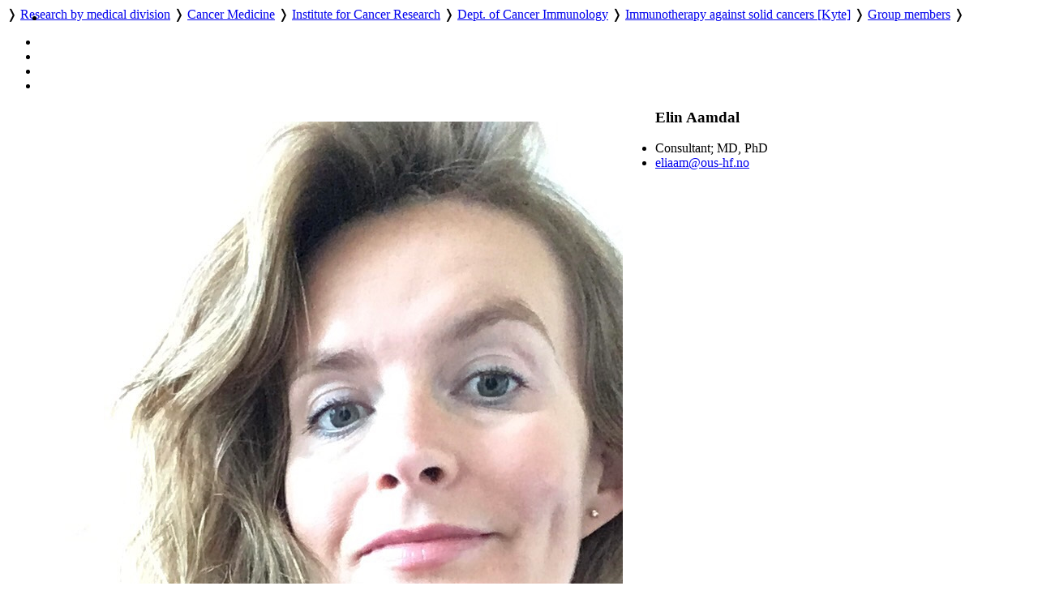

--- FILE ---
content_type: text/html; charset=utf-8
request_url: https://www.ous-research.no/home/kyte/Group+members/18112
body_size: 26531
content:
    <!DOCTYPE HTML>
<!--
	Editorial by HTML5 UP
	html5up.net | @ajlkn
	Free for personal and commercial use under the CCA 3.0 license (html5up.net/license)
-->
<html lang="en">
	<head>
		<title>OUH - Group members</title>
		<meta charset="utf-8" />
		<meta name="viewport" content="width=device-width, initial-scale=1, user-scalable=yes" />
		<meta name="keywords" content="" />
		<meta name="description" content="Research pages of Immunotherapy against solid cancers" />
		
		<meta name="twitter:widgets:csp" content="on" />
  
		<link rel="stylesheet" href="//code.jquery.com/ui/1.13.3/themes/base/jquery-ui.css">

		<link rel="stylesheet" href="https://cdnjs.cloudflare.com/ajax/libs/slick-carousel/1.9.0/slick.css" />
		<link rel="stylesheet" href="https://cdnjs.cloudflare.com/ajax/libs/slick-carousel/1.9.0/slick-theme.css" />
		
		<link rel="stylesheet" href="/_template/editorial/assets/css/main.css?v=63" />
		<link rel="stylesheet" href="/_template/editorial/assets/css/extra.css?v=63" />

		<link rel="stylesheet" href="/_template/editorial/assets/css/publika.css" />
				<link rel="stylesheet" media="print" href="/_template/editorial/assets/css/print.css">

				<script>
	  var _paq = _paq || [];
	  _paq.push(['setCookieDomain', '*.ous-research.no']);
	  _paq.push(['trackPageView']);
	  _paq.push(['enableLinkTracking']);
	  (function() {
		var u="//ous-research.no/matomo2/";
		_paq.push(['setTrackerUrl', u+'piwik.php']);
		_paq.push(['setSiteId', '1']);
		var d=document, g=d.createElement('script'), s=d.getElementsByTagName('script')[0];
		g.type='text/javascript'; g.async=true; g.defer=true; g.src=u+'piwik.js'; s.parentNode.insertBefore(g,s);
	  })();
	</script>		
	</head>
	<body>

		<!-- Wrapper -->
			<div id="wrapper" role="none">

				<!-- Main -->
					<div id="main">
						<ul class="icons" style="position:absolute;margin:0.33em 0.5em">
								<li><a href="#main-content" class="icon" title="Skip to main content">
									<i class="icon fa-fast-forward" aria-hidden="true"></i></a>
								</li>
						</ul>
						<div class="inner">

							<!-- Header -->
								<header id="header">
									<a href="/ous" title="OUH - Group members" class="logo"></a>
									<nav>
										<a href="https://www.ous-research.no/home/ous" title="Home" class="icon fa-home" style="white-space: nowrap;"></a>  &#10093; <a href="https://www.ous-research.no/divisions" title="" class="" style="white-space: nowrap;">Research by medical division</a>  &#10093; <a href="https://www.ous-research.no/cancer" title="" class="" style="white-space: nowrap;">Cancer Medicine</a>  &#10093; <a href="https://www.ous-research.no/institute" title="" class="" style="white-space: nowrap;">Institute for Cancer Research</a>  &#10093; <a href="https://www.ous-research.no/immunology" title="" class="" style="white-space: nowrap;">Dept. of Cancer Immunology</a>  &#10093; <a href="https://www.ous-research.no/kyte" title="" class="" style="white-space: nowrap;">Immunotherapy against solid cancers [Kyte]</a>  &#10093; <a href="https://www.ous-research.no/home/kyte/Group%20members" title="" class="current" style="white-space: nowrap;">Group members</a>  &#10093; 									</nav>
									<ul class="icons no-print" aria-label="Shortcuts">
										<li>
											<a href="/search/ous" class="icon" title="Search"><i class="icon fa-search" aria-hidden="true"></i></a>
										</li><li>
											<a href="/search/publications" class="icon" title="Publication search"><i class="icon fa-newspaper-o" aria-hidden="true"></i></a>
										</li><li>
											<a href="#" onclick="print()" class="icon" title="Print page"><i class="icon fa-print" aria-hidden="true"></i></a>
										</li><li>
											<a href="#menu" onclick="show_menu()" class="icon" title="Go to menu"><i class="icon fa-bars" aria-hidden="true"></i></a>
										</li>
									</ul>

									<div id="langs" style="display:none">
        <a href="/no/kyte/Group+members/18112" style="border: none" title="Norsk versjon"> <img aria-hidden="true" style="height: 1em" src="/_template/lib/img/no-flag-256.png"> </a>
        </div>

								</header>

							<!-- Content -->
								<section id="main-content">
									<article class="article-E">
<div class="article" ><figure class="image align-left" style="; float:left"><img style=""   src="https://www.ous-research.no/gio/images/Elin Aamdal.jpg" title="" alt=""  /></figure><h3>Elin Aamdal</h3><ul class="emp-info contact"><li class="emp-position fa-user">Consultant; MD, PhD</li><li class="emp-email has-fa fa-envelope-o"><script type="text/javascript">document.write('<a href="mai'+'lto'+':&lt;eliaam&'+'#06'+'4;ous-hf&#046;no&gt;">eliaam&'+'#06'+'4;ous-hf&#046;no</a>');</script></li></ul><div></div></div><div style="clear:both;height:1em"></div>
<div class="article" ><div class="article"></div></div><div>&nbsp;</div><div style="clear: both; max-height: auto; overflow: auto; margin-bottom: 1em;"><!-- URL: http://www.publika.no/publika?page=publist;decor=0;extra=y;doctype=1%2C2%2C3%2C4%2C5%2C6;order=year-rev-author;lastname=Aamdal;firstname=Elin -->


<!-- Publication list generated by Publika - www.publika.no -->

<div class="publika">
<p class="publika-headeryear">Publications 2024</p>
<p class="publika-paper">
<span class="publika-paper">
<span class="publika-authors"><span class="publika-author">Lereim RR</span>, <span class="publika-author">Dunn C</span>, <span class="publika-author"><span class="publika-authorselected">Aamdal E</span></span>, <span class="publika-author">Chauhan SK</span>, <span class="publika-author">Straume O</span>, <span class="publika-author">Guren TK</span>, <span class="publika-author">Kyte JA</span> <span class="publika-year">(2024)</span></span><br/>
<span class="publika-title">Plasma protein dynamics during ipilimumab treatment in metastatic melanoma: associations with tumor response, adverse events and survival</span><br/>
<span class="publika-source"><span class="publika-journal">Oncoimmunology</span>, <span class="publika-volume">14</span> <span class="publika-issue">(1)</span>, <span class="publika-pages">2440967</span></span><br/>
<span class="publika-links"><span class="publika-doi">DOI <a href="https://doi.org/10.1080/2162402X.2024.2440967" target="_blank">10.1080/2162402X.2024.2440967</a></span>, <span class="publika-pubmed">PubMed <a href="https://pubmed.ncbi.nlm.nih.gov/39703053" target="_blank">39703053</a></span></span>
</span>
</p>
<p class="publika-paper">
<span class="publika-paper">
<span class="publika-authors"><span class="publika-author">Nome RV</span>, <span class="publika-author">Flatebø Ø</span>, <span class="publika-author">Bøe SL</span>, <span class="publika-author">Klaasen RA</span>, <span class="publika-author"><span class="publika-authorselected">Aamdal E</span></span>, <span class="publika-author">Normann M</span>, <span class="publika-author">Bolstad N</span>, <span class="publika-author">Warren DJ</span> <span class="publika-year">(2024)</span></span><br/>
<span class="publika-title">A simple automated assay format for measuring multiple immune checkpoint inhibitors</span><br/>
<span class="publika-source"><span class="publika-journal">J Pharm Biomed Anal</span>, <span class="publika-volume">255</span>, <span class="publika-pages">116657</span></span><br/>
<span class="publika-links"><span class="publika-doi">DOI <a href="https://doi.org/10.1016/j.jpba.2024.116657" target="_blank">10.1016/j.jpba.2024.116657</a></span>, <span class="publika-pubmed">PubMed <a href="https://pubmed.ncbi.nlm.nih.gov/39756153" target="_blank">39756153</a></span></span>
</span>
</p>
<p class="publika-headeryear">Publications 2022</p>
<p class="publika-paper">
<span class="publika-paper">
<span class="publika-authors"><span class="publika-author">Ellingsen EB</span>, <span class="publika-author">Bounova G</span>, <span class="publika-author">Kerzeli I</span>, <span class="publika-author">Anzar I</span>, <span class="publika-author">Simnica D</span>, <span class="publika-author"><span class="publika-authorselected">Aamdal E</span></span>, <span class="publika-author">Guren T</span>, <span class="publika-author">Clancy T</span>, <span class="publika-author">Mezheyeuski A</span>, <span class="publika-author">Inderberg EM</span>, <span class="publika-author">Mangsbo SM</span>, <span class="publika-author">Binder M</span>, <span class="publika-author">Hovig E</span>, <span class="publika-author">Gaudernack G</span> <span class="publika-year">(2022)</span></span><br/>
<span class="publika-title">Characterization of the T cell receptor repertoire and melanoma tumor microenvironment upon combined treatment with ipilimumab and hTERT vaccination</span><br/>
<span class="publika-source"><span class="publika-journal">J Transl Med</span>, <span class="publika-volume">20</span> <span class="publika-issue">(1)</span>, <span class="publika-pages">419</span></span><br/>
<span class="publika-links"><span class="publika-doi">DOI <a href="https://doi.org/10.1186/s12967-022-03624-z" target="_blank">10.1186/s12967-022-03624-z</a></span>, <span class="publika-pubmed">PubMed <a href="https://pubmed.ncbi.nlm.nih.gov/36089578" target="_blank">36089578</a></span></span>
</span>
</p>
<p class="publika-paper">
<span class="publika-paper">
<span class="publika-authors"><span class="publika-author">Ellingsen EB</span>, <span class="publika-author"><span class="publika-authorselected">Aamdal E</span></span>, <span class="publika-author">Guren T</span>, <span class="publika-author">Lilleby W</span>, <span class="publika-author">Brunsvig PF</span>, <span class="publika-author">Mangsbo SM</span>, <span class="publika-author">Aamdal S</span>, <span class="publika-author">Hovig E</span>, <span class="publika-author">Mensali N</span>, <span class="publika-author">Gaudernack G</span>, <span class="publika-author">Inderberg EM</span> <span class="publika-year">(2022)</span></span><br/>
<span class="publika-title">Durable and dynamic hTERT immune responses following vaccination with the long-peptide cancer vaccine UV1: long-term follow-up of three phase I clinical trials</span><br/>
<span class="publika-source"><span class="publika-journal">J Immunother Cancer</span>, <span class="publika-volume">10</span> <span class="publika-issue">(5)</span></span><br/>
<span class="publika-links"><span class="publika-doi">DOI <a href="https://doi.org/10.1136/jitc-2021-004345" target="_blank">10.1136/jitc-2021-004345</a></span>, <span class="publika-pubmed">PubMed <a href="https://pubmed.ncbi.nlm.nih.gov/35613827" target="_blank">35613827</a></span></span>
</span>
</p>
<p class="publika-paper">
<span class="publika-paper">
<span class="publika-authors"><span class="publika-author"><span class="publika-authorselected">Aamdal E</span></span>, <span class="publika-author">Skovlund E</span>, <span class="publika-author">Jacobsen KD</span>, <span class="publika-author">Straume O</span>, <span class="publika-author">Kersten C</span>, <span class="publika-author">Herlofsen O</span>, <span class="publika-author">Karlsen J</span>, <span class="publika-author">Hussain I</span>, <span class="publika-author">Amundsen A</span>, <span class="publika-author">Dalhaug A</span>, <span class="publika-author">Nyakas M</span>, <span class="publika-author">Hagene KT</span>, <span class="publika-author">Holmsen K</span>, <span class="publika-author">Aamdal S</span>, <span class="publika-author">Kaasa S</span>, <span class="publika-author">Guren TK</span>, <span class="publika-author">Kyte JA</span> <span class="publika-year">(2022)</span></span><br/>
<span class="publika-title">Health-related quality of life in patients with advanced melanoma treated with ipilimumab: prognostic implications and changes during treatment</span><br/>
<span class="publika-source"><span class="publika-journal">ESMO Open</span>, <span class="publika-volume">7</span> <span class="publika-issue">(5)</span>, <span class="publika-pages">100588</span></span><br/>
<span class="publika-links"><span class="publika-doi">DOI <a href="https://doi.org/10.1016/j.esmoop.2022.100588" target="_blank">10.1016/j.esmoop.2022.100588</a></span>, <span class="publika-pubmed">PubMed <a href="https://pubmed.ncbi.nlm.nih.gov/36116420" target="_blank">36116420</a></span></span>
</span>
</p>
<p class="publika-headeryear">Publications 2021</p>
<p class="publika-paper">
<span class="publika-paper">
<span class="publika-authors"><span class="publika-author"><span class="publika-authorselected">Aamdal E</span></span>, <span class="publika-author">Inderberg EM</span>, <span class="publika-author">Ellingsen EB</span>, <span class="publika-author">Rasch W</span>, <span class="publika-author">Brunsvig PF</span>, <span class="publika-author">Aamdal S</span>, <span class="publika-author">Heintz KM</span>, <span class="publika-author">Vodák D</span>, <span class="publika-author">Nakken S</span>, <span class="publika-author">Hovig E</span>, <span class="publika-author">Nyakas M</span>, <span class="publika-author">Guren TK</span>, <span class="publika-author">Gaudernack G</span> <span class="publika-year">(2021)</span></span><br/>
<span class="publika-title">Combining a Universal Telomerase Based Cancer Vaccine With Ipilimumab in Patients With Metastatic Melanoma - Five-Year Follow Up of a Phase I/IIa Trial</span><br/>
<span class="publika-source"><span class="publika-journal">Front Immunol</span>, <span class="publika-volume">12</span>, <span class="publika-pages">663865</span></span><br/>
<span class="publika-links"><span class="publika-doi">DOI <a href="https://doi.org/10.3389/fimmu.2021.663865" target="_blank">10.3389/fimmu.2021.663865</a></span>, <span class="publika-pubmed">PubMed <a href="https://pubmed.ncbi.nlm.nih.gov/34046035" target="_blank">34046035</a></span></span>
</span>
</p>
<p class="publika-paper">
<span class="publika-paper">
<span class="publika-authors"><span class="publika-author"><span class="publika-authorselected">Aamdal E</span></span>, <span class="publika-author">Jacobsen KD</span>, <span class="publika-author">Straume O</span>, <span class="publika-author">Kersten C</span>, <span class="publika-author">Herlofsen O</span>, <span class="publika-author">Karlsen J</span>, <span class="publika-author">Hussain I</span>, <span class="publika-author">Amundsen A</span>, <span class="publika-author">Dalhaug A</span>, <span class="publika-author">Nyakas M</span>, <span class="publika-author">Schuster C</span>, <span class="publika-author">Hagene KT</span>, <span class="publika-author">Holmsen K</span>, <span class="publika-author">Russnes HG</span>, <span class="publika-author">Skovlund E</span>, <span class="publika-author">Kaasa S</span>, <span class="publika-author">Aamdal S</span>, <span class="publika-author">Kyte JA</span>, <span class="publika-author">Guren TK</span> <span class="publika-year">(2021)</span></span><br/>
<span class="publika-title">Ipilimumab in a real-world population: A prospective Phase IV trial with long-term follow-up</span><br/>
<span class="publika-source"><span class="publika-journal">Int J Cancer</span>, <span class="publika-volume">150</span> <span class="publika-issue">(1)</span>, <span class="publika-pages">100-111</span></span><br/>
<span class="publika-links"><span class="publika-doi">DOI <a href="https://doi.org/10.1002/ijc.33768" target="_blank">10.1002/ijc.33768</a></span>, <span class="publika-pubmed">PubMed <a href="https://pubmed.ncbi.nlm.nih.gov/34449877" target="_blank">34449877</a></span></span>
</span>
</p>
<p class="publika-headeryear">Publications 2019</p>
<p class="publika-paper">
<span class="publika-paper">
<span class="publika-authors"><span class="publika-author">Nyakas M</span>, <span class="publika-author"><span class="publika-authorselected">Aamdal E</span></span>, <span class="publika-author">Jacobsen KD</span>, <span class="publika-author">Guren TK</span>, <span class="publika-author">Aamdal S</span>, <span class="publika-author">Hagene KT</span>, <span class="publika-author">Brunsvig P</span>, <span class="publika-author">Yndestad A</span>, <span class="publika-author">Halvorsen B</span>, <span class="publika-author">Tasken KA</span>, <span class="publika-author">Aukrust P</span>, <span class="publika-author">Maelandsmo GM</span>, <span class="publika-author">Ueland T</span> <span class="publika-year">(2019)</span></span><br/>
<span class="publika-title">Prognostic biomarkers for immunotherapy with ipilimumab in metastatic melanoma</span><br/>
<span class="publika-source"><span class="publika-journal">Clin Exp Immunol</span>, <span class="publika-volume">197</span> <span class="publika-issue">(1)</span>, <span class="publika-pages">74-82</span></span><br/>
<span class="publika-links"><span class="publika-doi">DOI <a href="https://doi.org/10.1111/cei.13283" target="_blank">10.1111/cei.13283</a></span>, <span class="publika-pubmed">PubMed <a href="https://pubmed.ncbi.nlm.nih.gov/30821848" target="_blank">30821848</a></span></span>
</span>
</p>
<p class="publika-headeryear">Publications 2016</p>
<p class="publika-paper">
<span class="publika-paper">
<span class="publika-authors"><span class="publika-author"><span class="publika-authorselected">Aamdal E</span></span> <span class="publika-year">(2016)</span></span><br/>
<span class="publika-title">What is cancer exactly?</span><br/>
<span class="publika-source"><span class="publika-journal">Tidsskr. Nor. Laegeforen.</span>, <span class="publika-volume">136</span> <span class="publika-issue">(20)</span>, <span class="publika-pages">1746</span></span><br/>
<span class="publika-links"><span class="publika-doi">DOI <a href="https://doi.org/10.4045/tidsskr.16.0721" target="_blank">10.4045/tidsskr.16.0721</a></span></span>
</span>
</p>
</div>

<!-- End of publication list -->

</div>
<footer></footer>
</article>								</section>
								
								
								
								
								<div class="jump"><a name="end" href="#main"><i class="fa fa-arrow-up" aria-hidden="true"></i> Scroll to top</a></div>


						</div>
					</div>

				<!-- Sidebar -->
					<div id="sidebar" role="none">
									<a href="#sidebar" id="toggle_menu" class="toggle" title="Menu"> </a>
						<div class="inner">

								<section id="search" class="alt">
									<form method="get" class="search" role="search" action="/search/ous">
										<input type="search" name="wqs" id="query" class="search-autocomplete" placeholder="Search" aria-labelledby="srchbtn1" value="" />
										<button id="srchbtn1" type="submit" title="Search"><i class="fa fa-search" aria-hidden="true"></i></button>
									</form>
								</section>

							<!-- Menu -->
								<nav id="menu">
									<header class="major">
										<h2>
																				
																					<small><a href="https://www.ous-research.no/home/ous"><i class="icon fa-home"> </i>Home</a></small>
																															<small><a href="https://www.ous-research.no/immunology"><i class="icon fa-arrow-up"> </i>Dept. of Cancer Immunology</a></small>
																				<a class="no-decor" href="https://www.ous-research.no/kyte">Immunotherapy against solid cancers [Kyte]</a>

																				</h2>
									</header>
									
									<ul>
<li><a href="https://www.ous-research.no/home/kyte/Group%20members" class="opener active current">Group members</a>
<ul>
<li><a href="https://www.ous-research.no/home/kyte/Former-members/25890" class="">Former members</a>
</li>
</ul>
</li>
<li><a href="https://www.ous-research.no/home/kyte/Research%20projects/18093" class="opener">Research projects</a>
</li>
<li><a href="https://www.ous-research.no/home/kyte/Publications/18098" class="">Publications</a>
</li>
<li><a href="https://www.ous-research.no/home/kyte/Available%20positions" class="">Available positions</a>
</li>
<li><a href="https://www.ous-research.no/home/kyte/News%20and%20Events" class="">News and Events</a>
</li>
</ul>
									
								</nav>

							<!-- Sections -->
							
							
															<section>
									<header class="major">
										<h2>Recent publications</h2>
									</header>
									<div class="mini-posts">
										<div class="articles">
<article class="content"><div class="summary_content"><p><!-- URL: http://www.publika.no/publika?unitid=1000694;pubmax=3;page=publist;decor=0 -->


<!-- Publication list generated by Publika - www.publika.no -->

<div class="publika">
<p class="publika-paper">
<span class="publika-paper">
<span class="publika-authors"><span class="publika-author">Ullern A</span>, <span class="publika-author">Holm K</span>, <span class="publika-author">Andresen NK</span>, <span class="publika-author">Røssevold AH</span>, <span class="publika-author">Bang C</span>, <span class="publika-author">Naume B</span>, <span class="publika-author">Hov JR</span>, <span class="publika-author"><span class="publika-authorselected">Kyte JA</span></span> <span class="publika-year">(2025)</span></span><br/>
<span class="publika-title">Gut microbiota diversity is prognostic in metastatic hormone receptor-positive breast cancer patients receiving chemotherapy and immunotherapy</span><br/>
<span class="publika-source"><span class="publika-journal">Mol Oncol</span> <span class="publika-inpress">(in press)</span></span><br/>
<span class="publika-links"><span class="publika-doi">DOI <a href="https://doi.org/10.1002/1878-0261.70117" target="_blank">10.1002/1878-0261.70117</a></span>, <span class="publika-pubmed">PubMed <a href="https://pubmed.ncbi.nlm.nih.gov/40852937" target="_blank">40852937</a></span></span>
</span>
</p>
<p class="publika-paper">
<span class="publika-paper">
<span class="publika-authors"><span class="publika-author"><span class="publika-authorselected">Valsala Kumari R</span></span>, <span class="publika-author">Pandya AD</span>, <span class="publika-author">Pettersen SJ</span>, <span class="publika-author">Kvalvaag A</span>, <span class="publika-author">Myrann AG</span>, <span class="publika-author">Ghiarasim R</span>, <span class="publika-author">Rotaru A</span>, <span class="publika-author">Dimofte MG</span>, <span class="publika-author">Skotland T</span>, <span class="publika-author">Sandvig K</span>, <span class="publika-author">Mari Mælandsmo G</span>, <span class="publika-author">Iversen TG</span> <span class="publika-year">(2025)</span></span><br/>
<span class="publika-title">Evaluation of HER2 Targeted Poly(Ethylene Glycol)-Poly(L-histidine) Copolymer Micelles in Breast Cancer Models</span><br/>
<span class="publika-source"><span class="publika-journal">Macromol Biosci</span>, <span class="publika-volume">25</span> <span class="publika-issue">(11)</span>, <span class="publika-pages">e00047</span></span><br/>
<span class="publika-links"><span class="publika-doi">DOI <a href="https://doi.org/10.1002/mabi.202500047" target="_blank">10.1002/mabi.202500047</a></span>, <span class="publika-pubmed">PubMed <a href="https://pubmed.ncbi.nlm.nih.gov/40719176" target="_blank">40719176</a></span></span>
</span>
</p>
<p class="publika-paper">
<span class="publika-paper">
<span class="publika-authors"><span class="publika-author"><span class="publika-authorselected">Singh R</span></span>, <span class="publika-author"><span class="publika-authorselected">Kyte JA</span></span> <span class="publika-year">(2025)</span></span><br/>
<span class="publika-title">STEAP1: a promising target in prostate cancer therapy</span><br/>
<span class="publika-source"><span class="publika-journal">Trends Cancer</span>, <span class="publika-volume">11</span> <span class="publika-issue">(8)</span>, <span class="publika-pages">722-725</span></span><br/>
<span class="publika-links"><span class="publika-doi">DOI <a href="https://doi.org/10.1016/j.trecan.2025.05.007" target="_blank">10.1016/j.trecan.2025.05.007</a></span>, <span class="publika-pubmed">PubMed <a href="https://pubmed.ncbi.nlm.nih.gov/40527692" target="_blank">40527692</a></span></span>
</span>
</p>
</div>

<!-- End of publication list -->

</p></div><footer><a class="button" href="/home/kyte/Right/18098">More publications</a></footer></article>
</div>
									</div>
								</section>
														
							
							

							<!-- Footer -->
															<footer id="footer">
									<div class="copyright">
										<div class="articles">
<article class="content"><div class="summary_content"><p>Oslo University Hospital is a part of <a href="http://www.helse-sorost.no" target="_blank" rel="noopener">Southern and Eastern Norway Regional Health Authority</a>.</p>
<p>Webmaster for research pages: <a href="/home/oss/Staff/2711">Trond Olav Berg</a></p>
<p><a href="/ous/?k=ous%2FAbout&amp;aid=18328">Cookie policy</a></p>
<p><a href="https://uustatus.no/nb/erklaringer/publisert/9a61063c-d6f5-43fc-aaef-adc0d0c00b5c" target="_blank" rel="noopener">Accessibility statement</a> (in Norwegian)</p></div></article>
</div>
									</div>

								</footer>
							
						</div>
					</div>

			</div>

		<!-- Scripts -->
						<script src="https://code.jquery.com/jquery-3.7.1.min.js"></script>
			<script src="https://code.jquery.com/ui/1.13.3/jquery-ui.min.js"></script>
			<script src="https://cdnjs.cloudflare.com/ajax/libs/slick-carousel/1.9.0/slick.min.js"></script>
			<script src="/_template/editorial/assets/js/skel.min.js"></script>
			<script src="/_template/editorial/assets/js/util.js"></script>
			<script src="/_template/lib/js/carousel.js?v=63"></script>
			<script src="/_template/lib/js/img-zoom.js?v=63"></script>
			<script src="/_template/lib/js/autocomplete.js?v=63"></script>
			<script src="/_template/lib/js/formreport.js?v=63"></script>
			<script src="/_template/lib/js/sitemap.js?v=63"></script>
			<script src="/_template/editorial/assets/js/main.js?v=63"></script>

		<link rel="stylesheet" type="text/css" href="https://www.ous-research.no/_template/lib/jq/jqueryFileTree.css" /><link rel="stylesheet" type="text/css" href="https://www.ous-research.no/_template/lib/jq/flora.dialog.css" /><script src="https://www.ous-research.no/_template/lib/jq/jquery.easing.1.3.js" type="text/javascript"></script>
<script type="text/javascript" src="https://www.ous-research.no/_template/lib/jq/jqueryFileTree.js"></script><script type="text/javascript">
				$(document).ready( function() {
					$('.filetree').each(function (i) {
						$(this).fileTree({ root: '/FTP/'+$(this).text()+'/', script: '/kyte/filetree.php' },
							function(file) {
								open(file);
							}
						);
					});
				});
				</script>

	</body>
</html>